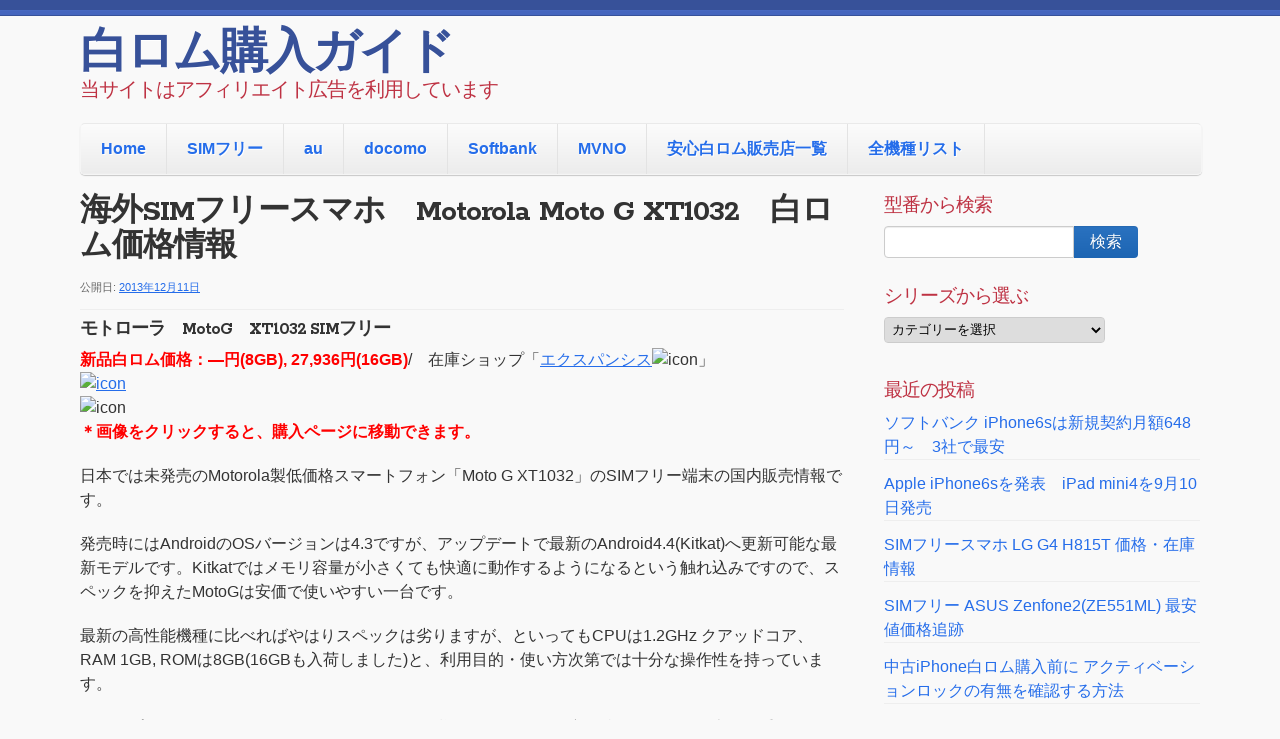

--- FILE ---
content_type: text/html; charset=UTF-8
request_url: https://shirom.com/sim-free-phone/simfree-moto/moto-g-xt1032/
body_size: 9399
content:
<!doctype html>
<!--[if lt IE 7 ]><html class="ie ie6" lang="ja"> <![endif]-->
<!--[if IE 7 ]><html class="ie ie7" lang="ja"> <![endif]-->
<!--[if IE 8 ]><html class="ie ie8" lang="ja"> <![endif]-->
<!--[if IE 9 ]><html class="ie ie9" lang="ja"> <![endif]-->
<!--[if (gte IE 10)|!(IE)]><!--><html lang="ja"> <!--<![endif]-->

<head>
<meta content='ZeJRuXdsKRvJO-5UTYjP88cN_gVkOIobFn1FZqvfKT0' name='google-site-verification'/>
<meta name="google-site-verification" content="ZeJRuXdsKRvJO-5UTYjP88cN_gVkOIobFn1FZqvfKT0" />
<meta charset="UTF-8">
<!--[if IE]><meta http-equiv='X-UA-Compatible' content='IE=edge,chrome=1'><![endif]-->

<title>海外SIMフリースマホ　Motorola Moto G XT1032　白ロム価格情報 | 白ロム購入ガイド</title>

<link rel="profile" href="http://gmpg.org/xfn/11">

<link rel="pingback" href="https://shirom.com/xmlrpc.php">

<!--[if lt IE 9]>
	<script src="https://shirom.com/wp-content/themes/smpl-skeleton/js/html5.js"></script>
<![endif]-->


<!-- Mobile Specific Metas
================================================== -->

<meta name="viewport" content="width=device-width, initial-scale=1, maximum-scale=1" />


<link rel="alternate" type="application/rss+xml" title="白ロム購入ガイド &raquo; フィード" href="https://shirom.com/feed/" />
<link rel="alternate" type="application/rss+xml" title="白ロム購入ガイド &raquo; コメントフィード" href="https://shirom.com/comments/feed/" />
<link rel='stylesheet' id='font-awesome-css'  href='//netdna.bootstrapcdn.com/font-awesome/4.1.0/css/font-awesome.css' type='text/css' media='screen' />
<link rel='stylesheet' id='skeleton-css'  href='https://shirom.com/wp-content/themes/smpl-skeleton//css/skeleton-1140.css?ver=2.1.0' type='text/css' media='screen, projection' />
<link rel='stylesheet' id='formalize-css'  href='https://shirom.com/wp-content/themes/smpl-skeleton//css/formalize.css?ver=2.1.0' type='text/css' media='screen, projection' />
<link rel='stylesheet' id='superfish-css'  href='https://shirom.com/wp-content/themes/smpl-skeleton//css/superfish.css?ver=2.1.0' type='text/css' media='screen, projection' />
<link rel='stylesheet' id='skeleton-heading-fonts-css'  href='https://fonts.googleapis.com/css?family=Rokkitt:400,700' type='text/css' media='all' />
<link rel='stylesheet' id='skeleton-style-css'  href='https://shirom.com/wp-content/themes/smpl-skeleton/style.css?ver=4.1.41' type='text/css' media='all' />
<link rel='stylesheet' id='skeleton-theme-settings-css-css'  href='https://shirom.com/wp-content/themes/smpl-skeleton/css/layout.css' type='text/css' media='all' />
<style id='skeleton-theme-settings-css-inline-css' type='text/css'>

		body {
			color: #333333;
			font-family: Sans-Serif;
			background-color: #f9f9f9;
		}
		h1,h2,h3,h4,h5 {
			font-family: Rokkitt;
		}
		a,a:visited {
			color: #256dea;
		}
		a:hover, a:focus, a:active {
			color: #31a6e0;
		}
		#header h1#site-title a {
			color:#375199;
		}
		h3.widget-title,
		#header span.site-desc {
			color:#BE3243;
		}

	
</style>
<link rel='stylesheet' id='amazonjs-css'  href='https://shirom.com/wp-content/plugins/amazonjs/css/amazonjs.css?ver=0.7.3' type='text/css' media='all' />
<link rel='stylesheet' id='tablepress-default-css'  href='https://shirom.com/wp-content/plugins/tablepress/css/default.min.css?ver=1.5.1' type='text/css' media='all' />
<link rel='stylesheet' id='sccss_style-css'  href='https://shirom.com?sccss=1&#038;ver=4.1.41' type='text/css' media='all' />
<script type='text/javascript' src='https://shirom.com/wp-includes/js/jquery/jquery.js?ver=1.11.1'></script>
<script type='text/javascript' src='https://shirom.com/wp-includes/js/jquery/jquery-migrate.min.js?ver=1.2.1'></script>
<link rel="EditURI" type="application/rsd+xml" title="RSD" href="https://shirom.com/xmlrpc.php?rsd" />
<link rel="wlwmanifest" type="application/wlwmanifest+xml" href="https://shirom.com/wp-includes/wlwmanifest.xml" /> 
<link rel='prev' title='ソフトバンク　AQUOS PHONE Xx 302SH　白ロム在庫・最安値情報' href='https://shirom.com/softbank/sb-aquos/aquos-phone-xx-302sh/' />
<link rel='next' title='海外SIMフリー端末　Samsung GALAXY Trend Lite Duos S7392　白ロム価格情報' href='https://shirom.com/sim-free-phone/simfree-galaxy/samsung-galaxy-trend-lite-duos-s7392/' />
<meta name="generator" content="WordPress 4.1.41" />
<link rel='canonical' href='https://shirom.com/sim-free-phone/simfree-moto/moto-g-xt1032/' />
<link rel='shortlink' href='https://shirom.com/?p=142' />
<link rel="stylesheet" href="/wp-content/plugins/cs-shop/cs-shop.css" type="text/css" />

<style>
.scroll-back-to-top-wrapper {
    position: fixed;
	opacity: 0;
	visibility: hidden;
	overflow: hidden;
	text-align: center;
	z-index: 99999999;
    background-color: #777777;
	color: #eeeeee;
	width: 50px;
	height: 48px;
	line-height: 48px;
	right: 30px;
	bottom: 30px;
	padding-top: 2px;
	border-top-left-radius: 10px;
	border-top-right-radius: 10px;
	border-bottom-right-radius: 10px;
	border-bottom-left-radius: 10px;
	-webkit-transition: all 0.5s ease-in-out;
	-moz-transition: all 0.5s ease-in-out;
	-ms-transition: all 0.5s ease-in-out;
	-o-transition: all 0.5s ease-in-out;
	transition: all 0.5s ease-in-out;
}
.scroll-back-to-top-wrapper:hover {
	background-color: #888888;
  color: #eeeeee;
}
.scroll-back-to-top-wrapper.show {
    visibility:visible;
    cursor:pointer;
	opacity: 1.0;
}
.scroll-back-to-top-wrapper i.fa {
	line-height: inherit;
}
.scroll-back-to-top-wrapper .fa-lg {
	vertical-align: 0;
}
</style><script type="text/javascript">
	window._wp_rp_static_base_url = 'https://wprp.zemanta.com/static/';
	window._wp_rp_wp_ajax_url = "https://shirom.com/wp-admin/admin-ajax.php";
	window._wp_rp_plugin_version = '3.5.3';
	window._wp_rp_post_id = '142';
	window._wp_rp_num_rel_posts = '3';
	window._wp_rp_thumbnails = true;
	window._wp_rp_post_title = '%E6%B5%B7%E5%A4%96SIM%E3%83%95%E3%83%AA%E3%83%BC%E3%82%B9%E3%83%9E%E3%83%9B%E3%80%80Motorola+Moto+G+XT1032%E3%80%80%E7%99%BD%E3%83%AD%E3%83%A0%E4%BE%A1%E6%A0%BC%E6%83%85%E5%A0%B1';
	window._wp_rp_post_tags = ['motorola', 'ram', 'moto', 'br', 'a', 'free', 'sim', 'span'];
	window._wp_rp_promoted_content = true;
</script>
<script type="text/javascript" src="https://wprp.zemanta.com/static/js/loader.js?version=3.5.3" async></script>
<link rel="stylesheet" href="https://shirom.com/wp-content/plugins/wordpress-23-related-posts-plugin/static/themes/vertical.css?version=3.5.3" />
<!-- BEGIN: WP Social Bookmarking Light -->
<script>(function(d, s, id) {
  var js, fjs = d.getElementsByTagName(s)[0];
  if (d.getElementById(id)) return;
  js = d.createElement(s); js.id = id;
  js.src = "//connect.facebook.net/ja_JP/sdk.js#xfbml=1&version=v2.0";
  fjs.parentNode.insertBefore(js, fjs);
}(document, 'script', 'facebook-jssdk'));</script>   
<style type="text/css">
.wp_social_bookmarking_light{
    border: 0 !important;
    padding: 10px 0 20px 0 !important;
    margin: 0 !important;
}
.wp_social_bookmarking_light div{
    float: left !important;
    border: 0 !important;
    padding: 0 !important;
    margin: 0 5px 0px 0 !important;
    min-height: 30px !important;
    line-height: 18px !important;
    text-indent: 0 !important;
}
.wp_social_bookmarking_light img{
    border: 0 !important;
    padding: 0;
    margin: 0;
    vertical-align: top !important;
}
.wp_social_bookmarking_light_clear{
    clear: both !important;
}
#fb-root{
    display: none;
}
.wsbl_twitter{
    width: 100px;
}
.wsbl_facebook_like iframe{
    max-width: none !important;
}</style>
<!-- END: WP Social Bookmarking Light -->

</head>
<body class="single single-post postid-142 single-format-standard sidebar-right">

<div id="wrap" class="container"><div id="header" class="sixteen columns">
<div class="inner">
<h1 id="site-title"><a class="text" href="https://shirom.com/" title="白ロム購入ガイド" rel="home">白ロム購入ガイド</a></h1><span class="site-desc">当サイトはアフィリエイト広告を利用しています</span>
</div>
</div>
<!--/#header-->
<div id="navigation" class="row sixteen columns"><div class="menu-header"><ul id="menu-%e3%83%a1%e3%83%8b%e3%83%a5%e3%83%bc1" class="menu"><li id="menu-item-1955" class="menu-item menu-item-type-custom menu-item-object-custom menu-item-1955"><a href="http://shirom.com">Home</a></li>
<li id="menu-item-1920" class="menu-item menu-item-type-taxonomy menu-item-object-category current-post-ancestor menu-item-has-children menu-item-1920"><a href="https://shirom.com/category/sim-free-phone/">SIMフリー</a>
<ul class="sub-menu">
	<li id="menu-item-1921" class="menu-item menu-item-type-taxonomy menu-item-object-category menu-item-1921"><a href="https://shirom.com/category/sim-free-phone/simfree-xperia/">Xperiaシリーズ</a></li>
	<li id="menu-item-1923" class="menu-item menu-item-type-taxonomy menu-item-object-category menu-item-1923"><a href="https://shirom.com/category/sim-free-phone/simfree-galaxy/">GALAXYシリーズ</a></li>
	<li id="menu-item-1927" class="menu-item menu-item-type-taxonomy menu-item-object-category menu-item-1927"><a href="https://shirom.com/category/sim-free-phone/simfree-nexus/">Nexusシリーズ</a></li>
	<li id="menu-item-1922" class="menu-item menu-item-type-taxonomy menu-item-object-category menu-item-1922"><a href="https://shirom.com/category/sim-free-phone/bb/">Black Berry</a></li>
	<li id="menu-item-1924" class="menu-item menu-item-type-taxonomy menu-item-object-category menu-item-1924"><a href="https://shirom.com/category/sim-free-phone/simfree-htc/">HTC</a></li>
	<li id="menu-item-1925" class="menu-item menu-item-type-taxonomy menu-item-object-category menu-item-1925"><a href="https://shirom.com/category/sim-free-phone/simfree-lg/">LG</a></li>
	<li id="menu-item-1926" class="menu-item menu-item-type-taxonomy menu-item-object-category current-post-ancestor current-menu-parent current-post-parent menu-item-1926"><a href="https://shirom.com/category/sim-free-phone/simfree-moto/">Motorola</a></li>
	<li id="menu-item-1928" class="menu-item menu-item-type-taxonomy menu-item-object-category menu-item-1928"><a href="https://shirom.com/category/sim-free-phone/windows-phone/">Windows Phone</a></li>
	<li id="menu-item-1929" class="menu-item menu-item-type-taxonomy menu-item-object-category menu-item-1929"><a href="https://shirom.com/category/sim-free-phone/simfree-phablet/">ファブレット(6インチ以上)</a></li>
</ul>
</li>
<li id="menu-item-1930" class="menu-item menu-item-type-taxonomy menu-item-object-category menu-item-has-children menu-item-1930"><a href="https://shirom.com/category/au/">au</a>
<ul class="sub-menu">
	<li id="menu-item-1936" class="menu-item menu-item-type-taxonomy menu-item-object-category menu-item-1936"><a href="https://shirom.com/category/au/smartphone/">スマートフォン全般</a></li>
	<li id="menu-item-1935" class="menu-item menu-item-type-taxonomy menu-item-object-category menu-item-1935"><a href="https://shirom.com/category/au/galakei/">ガラケー</a></li>
	<li id="menu-item-1933" class="menu-item menu-item-type-taxonomy menu-item-object-category menu-item-1933"><a href="https://shirom.com/category/au/iphone/">iPhone</a></li>
	<li id="menu-item-1934" class="menu-item menu-item-type-taxonomy menu-item-object-category menu-item-1934"><a href="https://shirom.com/category/au/xperia/">Xperiaシリーズ</a></li>
	<li id="menu-item-1931" class="menu-item menu-item-type-taxonomy menu-item-object-category menu-item-1931"><a href="https://shirom.com/category/au/aquos/">AQUOSシリーズ</a></li>
	<li id="menu-item-1932" class="menu-item menu-item-type-taxonomy menu-item-object-category menu-item-1932"><a href="https://shirom.com/category/au/galaxy/">GALAXYシリーズ</a></li>
	<li id="menu-item-1937" class="menu-item menu-item-type-taxonomy menu-item-object-category menu-item-1937"><a href="https://shirom.com/category/au/au-tablet/">タブレット</a></li>
</ul>
</li>
<li id="menu-item-1938" class="menu-item menu-item-type-taxonomy menu-item-object-category menu-item-has-children menu-item-1938"><a href="https://shirom.com/category/docomo/">docomo</a>
<ul class="sub-menu">
	<li id="menu-item-1942" class="menu-item menu-item-type-taxonomy menu-item-object-category menu-item-1942"><a href="https://shirom.com/category/docomo/d-iphone/">iPhone</a></li>
	<li id="menu-item-1944" class="menu-item menu-item-type-taxonomy menu-item-object-category menu-item-1944"><a href="https://shirom.com/category/docomo/d-galakei/">ガラケー</a></li>
	<li id="menu-item-1939" class="menu-item menu-item-type-taxonomy menu-item-object-category menu-item-1939"><a href="https://shirom.com/category/docomo/d-aquos/">AQUOSシリーズ</a></li>
	<li id="menu-item-1940" class="menu-item menu-item-type-taxonomy menu-item-object-category menu-item-1940"><a href="https://shirom.com/category/docomo/d-arrows/">ARROWSシリーズ</a></li>
	<li id="menu-item-1941" class="menu-item menu-item-type-taxonomy menu-item-object-category menu-item-1941"><a href="https://shirom.com/category/docomo/d-galaxy/">GALAXYシリーズ</a></li>
	<li id="menu-item-1943" class="menu-item menu-item-type-taxonomy menu-item-object-category menu-item-1943"><a href="https://shirom.com/category/docomo/d-xperia/">Xperiaシリーズ</a></li>
	<li id="menu-item-1945" class="menu-item menu-item-type-taxonomy menu-item-object-category menu-item-1945"><a href="https://shirom.com/category/docomo/d-smartphone/">スマートフォン全般</a></li>
	<li id="menu-item-1946" class="menu-item menu-item-type-taxonomy menu-item-object-category menu-item-1946"><a href="https://shirom.com/category/docomo/docomo-tablet/">タブレット</a></li>
</ul>
</li>
<li id="menu-item-1947" class="menu-item menu-item-type-taxonomy menu-item-object-category menu-item-has-children menu-item-1947"><a href="https://shirom.com/category/softbank/">Softbank</a>
<ul class="sub-menu">
	<li id="menu-item-1951" class="menu-item menu-item-type-taxonomy menu-item-object-category menu-item-1951"><a href="https://shirom.com/category/softbank/sb-smartphone/">スマートフォン全般</a></li>
	<li id="menu-item-1949" class="menu-item menu-item-type-taxonomy menu-item-object-category menu-item-1949"><a href="https://shirom.com/category/softbank/sb-iphone/">iPhone</a></li>
	<li id="menu-item-1948" class="menu-item menu-item-type-taxonomy menu-item-object-category menu-item-1948"><a href="https://shirom.com/category/softbank/sb-aquos/">AQUOSシリーズ</a></li>
	<li id="menu-item-1950" class="menu-item menu-item-type-taxonomy menu-item-object-category menu-item-1950"><a href="https://shirom.com/category/softbank/sb-galakei/">ガラケー</a></li>
</ul>
</li>
<li id="menu-item-1952" class="menu-item menu-item-type-taxonomy menu-item-object-category menu-item-has-children menu-item-1952"><a href="https://shirom.com/category/mvno/">MVNO</a>
<ul class="sub-menu">
	<li id="menu-item-1953" class="menu-item menu-item-type-post_type menu-item-object-page menu-item-1953"><a href="https://shirom.com/%e6%a0%bc%e5%ae%89simmvno%e6%9c%80%e5%ae%89%e5%80%a4%e6%af%94%e8%bc%83/">格安SIM(MVNO)最安値比較</a></li>
	<li id="menu-item-3340" class="menu-item menu-item-type-post_type menu-item-object-page menu-item-3340"><a href="https://shirom.com/%e6%a0%bc%e5%ae%89simmvno%e6%9c%80%e5%ae%89%e5%80%a4%e6%af%94%e8%bc%83/mvno-docomo-1000/">ドコモ系格安スマホ 1000円前後のプラン比較一覧表</a></li>
</ul>
</li>
<li id="menu-item-1954" class="menu-item menu-item-type-post_type menu-item-object-page menu-item-1954"><a href="https://shirom.com/%e5%ae%89%e5%bf%83%e7%99%bd%e3%83%ad%e3%83%a0%e8%b2%a9%e5%a3%b2%e5%ba%97%e4%b8%80%e8%a6%a7/">安心白ロム販売店一覧</a></li>
<li id="menu-item-2681" class="menu-item menu-item-type-custom menu-item-object-custom menu-item-2681"><a href="http://shirom.com/sitemap/">全機種リスト</a></li>
</ul></div></div><!--/#navigation--><a id="top"></a><div id="content" class="eleven columns">

<div id="post-142" class="post-142 post type-post status-publish format-standard hentry category-simfree-moto single">
	<h1 class="entry-title">海外SIMフリースマホ　Motorola Moto G XT1032　白ロム価格情報</h1>
	<div class="entry-meta">
		<span class="meta-prep meta-prep-author">公開日:</span> <a href="https://shirom.com/sim-free-phone/simfree-moto/moto-g-xt1032/" title="7:57 PM" rel="bookmark"><span class="entry-date">2013年12月11日</span></a> 	</div><!-- .entry-meta -->

	<div class="entry-content">
	<h4><span style="font-size:large;">モトローラ　MotoG　XT1032 SIMフリー </span></h4>
<p><span style="color:red;"><b>新品白ロム価格：&#8212;円(8GB), 27,936円(16GB)</b></span>/　在庫ショップ「<a href="http://linksynergy.jrs5.com/fs-bin/click?id=lEO29zU46yY&amp;subid=&amp;offerid=281530.1&amp;type=10&amp;tmpid=11519&amp;RD_PARM1=http%3A%2F%2Fwww.expansys.jp%2F">エクスパンシス</a><img alt="icon" src="http://ad.linksynergy.com/fs-bin/show?id=lEO29zU46yY&amp;bids=281530.1&amp;type=10" height="1" width="1" />」<br /><a href="http://linksynergy.jrs5.com/fs-bin/click?id=lEO29zU46yY&amp;subid=&amp;offerid=281529.1&amp;type=10&amp;tmpid=11519&amp;RD_PARM1=http%3A%2F%2Fwww.expansys.jp%2Fmotorola-moto-g-unlocked-8gb-black-256960%2F" target="new"><img alt="icon" border="0" src="http://i1.expansys.com/img/b/256960/motorola-moto-g.jpg" width="420px" /></a><br /><img alt="icon" src="http://ad.linksynergy.com/fs-bin/show?id=lEO29zU46yY&amp;bids=281529.1&amp;type=10" height="1" width="1" /><br /><span style="color:red;"><b>＊画像をクリックすると、購入ページに移動できます。</b></span></p>
<p>日本では未発売のMotorola製低価格スマートフォン「Moto G XT1032」のSIMフリー端末の国内販売情報です。</p>
<p>発売時にはAndroidのOSバージョンは4.3ですが、アップデートで最新のAndroid4.4(Kitkat)へ更新可能な最新モデルです。Kitkatではメモリ容量が小さくても快適に動作するようになるという触れ込みですので、スペックを抑えたMotoGは安価で使いやすい一台です。</p>
<p>最新の高性能機種に比べればやはりスペックは劣りますが、といってもCPUは1.2GHz クアッドコア、RAM 1GB, ROMは8GB(16GBも入荷しました)と、利用目的・使い方次第では十分な操作性を持っています。</p>
<p>ディスプレイサイズは4.5インチのゴリラガラス仕様、326ppiの解像度を持っています。本体の重さは143グラム、バッテリーも低価格帯の端末としては大きな2070mAhとなっています。</p>
<p>機種の詳しい仕様・対応周波数帯（XT1032はLTEには対応しません）などは「<a href="http://linksynergy.jrs5.com/fs-bin/click?id=lEO29zU46yY&amp;subid=&amp;offerid=281530.1&amp;type=10&amp;tmpid=11519&amp;RD_PARM1=http%3A%2F%2Fwww.expansys.jp%2F">エクスパンシス</a><img alt="icon" src="http://ad.linksynergy.com/fs-bin/show?id=lEO29zU46yY&amp;bids=281530.1&amp;type=10" height="1" width="1" />」を参照下さい。 </p>
<p>1/31　中国の旧正月としてエクスパンシスではセールが開催されており、Moto Gも値下げされています。特に16GBモデルが安くなっています。 </p>
<p>1/14　MotoG SIM Free 16GBモデルも入荷があります。ストレージ容量が倍になって本日の価格で28177円となっており、割安感があります。</p>
<p>1/2　本日再入荷しています。台数も豊富に在庫がありました。</p>
<p>12/26　現在エクスパンシスでは取り扱いが一時的に停止しているようです。次回入荷も未定のようです。次回の在庫入荷はあるとしても年始以降となりそうです。在庫が入り次第、当サイトでも情報を取り扱います。</p>
<p><b>＜価格追跡＞</b></p>
<p>2014/04/10　8GB売り切れ　/　16GB 27,936円 <br />2014/01/31　23714円/16GB　25,588円(セール価格)<br />2014/01/14　24150円/16GBモデル　28177円 <br />2014/01/02　23,035円<br />2013/12/26　在庫切れ <br />2013/12/20　22,615円 <br /><b> </b><br />2013/12/11　22,539円</p>

<div class="wp_rp_wrap  wp_rp_vertical" id="wp_rp_first"><div class="wp_rp_content"><h3 class="related_post_title">関連モデル情報</h3><ul class="related_post wp_rp"><li data-position="0" data-poid="in-16" data-post-type="none" ><a href="https://shirom.com/sim-free-phone/motox-secondgen/" class="wp_rp_thumbnail"><img src="http://shirom.com/wp-content/uploads/2014/11/motorola-moto-x-2nd-gen-150x150.jpg" alt="SIMフリースマホ　モトローラ　MotoX（New, 第2世代）　国内在庫・価格情報" width="150" height="150" /></a><small class="wp_rp_publish_date">2014年11月12日</small> <a href="https://shirom.com/sim-free-phone/motox-secondgen/" class="wp_rp_title">SIMフリースマホ　モトローラ　MotoX（New, 第2世代）　国内在庫・価格情報</a></li><li data-position="1" data-poid="in-53" data-post-type="none" ><a href="https://shirom.com/sim-free-phone/simfree-moto/moto-g-4gxt1039-lte/" class="wp_rp_thumbnail"><img src="http://shirom.com/wp-content/uploads/2014/08/motorola-moto-g-4g-150x150.jpg" alt="SIMフリー端末 Moto G 4G(XT1039) LTE　国内白ロム価格・在庫情報" width="150" height="150" /></a><small class="wp_rp_publish_date">2014年8月1日</small> <a href="https://shirom.com/sim-free-phone/simfree-moto/moto-g-4gxt1039-lte/" class="wp_rp_title">SIMフリー端末 Moto G 4G(XT1039) LTE　国内白ロム価格・在庫情報</a></li><li data-position="2" data-poid="in-93" data-post-type="none" ><a href="https://shirom.com/sim-free-phone/simfree-moto/motorola-motog-xt1033/" class="wp_rp_thumbnail"><img src="http://shirom.com/wp-content/uploads/2014/03/motorola-moto-g-dual-sim-xt1033-150x150.jpg" alt="SIMフリースマホ　Motorola MotoG デュアルSIM XT1033　白ロム価格情報" width="150" height="150" /></a><small class="wp_rp_publish_date">2014年3月5日</small> <a href="https://shirom.com/sim-free-phone/simfree-moto/motorola-motog-xt1033/" class="wp_rp_title">SIMフリースマホ　Motorola MotoG デュアルSIM XT1033　白ロム価格情報</a></li></ul></div></div>
<div class='wp_social_bookmarking_light'><div class="wsbl_hatena_button"><a href="http://b.hatena.ne.jp/entry/https://shirom.com/sim-free-phone/simfree-moto/moto-g-xt1032/" class="hatena-bookmark-button" data-hatena-bookmark-title="海外SIMフリースマホ　Motorola Moto G XT1032　白ロム価格情報" data-hatena-bookmark-layout="standard-balloon" title="このエントリーをはてなブックマークに追加"> <img src="//b.hatena.ne.jp/images/entry-button/button-only@2x.png" alt="このエントリーをはてなブックマークに追加" width="20" height="20" style="border: none;" /></a><script type="text/javascript" src="//b.hatena.ne.jp/js/bookmark_button.js" charset="utf-8" async="async"></script></div><div class="wsbl_facebook_like"><div id="fb-root"></div><fb:like href="https://shirom.com/sim-free-phone/simfree-moto/moto-g-xt1032/" layout="button_count" action="like" width="100" share="false" show_faces="false" ></fb:like></div><div class="wsbl_twitter"><iframe allowtransparency="true" frameborder="0" scrolling="no" src="//platform.twitter.com/widgets/tweet_button.html?url=https%3A%2F%2Fshirom.com%2Fsim-free-phone%2Fsimfree-moto%2Fmoto-g-xt1032%2F&amp;text=%E6%B5%B7%E5%A4%96SIM%E3%83%95%E3%83%AA%E3%83%BC%E3%82%B9%E3%83%9E%E3%83%9B%E3%80%80Motorola%20Moto%20G%20XT1032%E3%80%80%E7%99%BD%E3%83%AD%E3%83%A0%E4%BE%A1%E6%A0%BC%E6%83%85%E5%A0%B1&amp;lang=ja&amp;count=horizontal" style="width:130px; height:20px;"></iframe></div><div class="wsbl_pocket"><a href="https://getpocket.com/save" class="pocket-btn" data-lang="en" data-save-url="https://shirom.com/sim-free-phone/simfree-moto/moto-g-xt1032/" data-pocket-count="horizontal" data-pocket-align="left" >Pocket</a><script type="text/javascript">!function(d,i){if(!d.getElementById(i)){var j=d.createElement("script");j.id=i;j.src="https://widgets.getpocket.com/v1/j/btn.js?v=1";var w=d.getElementById(i);d.body.appendChild(j);}}(document,"pocket-btn-js");</script></div></div><br class='wp_social_bookmarking_light_clear' />	<div class="clear"></div>
		</div><!-- .entry-content -->

	
	<div class="entry-utility">
		This entry was posted in <a href="https://shirom.com/category/sim-free-phone/simfree-moto/" rel="category tag">Motorola</a>. Bookmark the <a href="https://shirom.com/sim-free-phone/simfree-moto/moto-g-xt1032/" title="Permalink to 海外SIMフリースマホ　Motorola Moto G XT1032　白ロム価格情報" rel="bookmark">permalink</a>.			</div><!-- .entry-utility -->

</div><!-- #post-## -->

	<div id="nav-below" class="navigation"><div class="nav-prev"><a href="https://shirom.com/softbank/sb-aquos/aquos-phone-xx-302sh/" rel="prev">Previous Post</a></div><div class="nav-next"><a href="https://shirom.com/sim-free-phone/simfree-galaxy/samsung-galaxy-trend-lite-duos-s7392/" rel="next">Next Post</a></div></div><!-- #nav-below -->
	<div id="comments">

<!-- You can start editing here. -->



</div>

		</div><!-- /.columns (#content) -->
<div id="sidebar" class="five columns" role="complementary"><div id="search-2" class="widget-container widget_search"><h3 class="widget-title">型番から検索</h3><form role="search" method="get" id="searchform" class="searchform" action="https://shirom.com/">
				<div>
					<label class="screen-reader-text" for="s">検索:</label>
					<input type="text" value="" name="s" id="s" />
					<input type="submit" id="searchsubmit" value="検索" />
				</div>
			</form></div><div id="categories-2" class="widget-container widget_categories"><h3 class="widget-title">シリーズから選ぶ</h3><select name='cat' id='cat' class='postform' >
	<option value='-1'>カテゴリーを選択</option>
	<option class="level-0" value="104">au&nbsp;&nbsp;(117)</option>
	<option class="level-1" value="106">&nbsp;&nbsp;&nbsp;AQUOSシリーズ&nbsp;&nbsp;(12)</option>
	<option class="level-1" value="107">&nbsp;&nbsp;&nbsp;GALAXYシリーズ&nbsp;&nbsp;(5)</option>
	<option class="level-1" value="109">&nbsp;&nbsp;&nbsp;iPhone&nbsp;&nbsp;(8)</option>
	<option class="level-1" value="105">&nbsp;&nbsp;&nbsp;Xperiaシリーズ&nbsp;&nbsp;(11)</option>
	<option class="level-1" value="112">&nbsp;&nbsp;&nbsp;ガラケー&nbsp;&nbsp;(28)</option>
	<option class="level-1" value="110">&nbsp;&nbsp;&nbsp;スマートフォン全般&nbsp;&nbsp;(49)</option>
	<option class="level-1" value="138">&nbsp;&nbsp;&nbsp;タブレット&nbsp;&nbsp;(1)</option>
	<option class="level-0" value="99">docomo&nbsp;&nbsp;(189)</option>
	<option class="level-1" value="102">&nbsp;&nbsp;&nbsp;AQUOSシリーズ&nbsp;&nbsp;(16)</option>
	<option class="level-1" value="101">&nbsp;&nbsp;&nbsp;ARROWSシリーズ&nbsp;&nbsp;(12)</option>
	<option class="level-1" value="103">&nbsp;&nbsp;&nbsp;GALAXYシリーズ&nbsp;&nbsp;(15)</option>
	<option class="level-1" value="108">&nbsp;&nbsp;&nbsp;iPhone&nbsp;&nbsp;(7)</option>
	<option class="level-1" value="100">&nbsp;&nbsp;&nbsp;Xperiaシリーズ&nbsp;&nbsp;(24)</option>
	<option class="level-1" value="113">&nbsp;&nbsp;&nbsp;ガラケー&nbsp;&nbsp;(50)</option>
	<option class="level-1" value="111">&nbsp;&nbsp;&nbsp;スマートフォン全般&nbsp;&nbsp;(49)</option>
	<option class="level-1" value="137">&nbsp;&nbsp;&nbsp;タブレット&nbsp;&nbsp;(13)</option>
	<option class="level-0" value="133">MVNO&nbsp;&nbsp;(25)</option>
	<option class="level-0" value="118">SIMフリースマートフォン&nbsp;&nbsp;(128)</option>
	<option class="level-1" value="124">&nbsp;&nbsp;&nbsp;3G専用モデル&nbsp;&nbsp;(3)</option>
	<option class="level-1" value="130">&nbsp;&nbsp;&nbsp;Black Berry&nbsp;&nbsp;(4)</option>
	<option class="level-1" value="120">&nbsp;&nbsp;&nbsp;GALAXYシリーズ&nbsp;&nbsp;(22)</option>
	<option class="level-1" value="122">&nbsp;&nbsp;&nbsp;HTC&nbsp;&nbsp;(15)</option>
	<option class="level-1" value="136">&nbsp;&nbsp;&nbsp;LG&nbsp;&nbsp;(4)</option>
	<option class="level-1" value="134">&nbsp;&nbsp;&nbsp;Motorola&nbsp;&nbsp;(6)</option>
	<option class="level-1" value="132">&nbsp;&nbsp;&nbsp;Nexusシリーズ&nbsp;&nbsp;(3)</option>
	<option class="level-1" value="121">&nbsp;&nbsp;&nbsp;Windows Phone&nbsp;&nbsp;(15)</option>
	<option class="level-1" value="119">&nbsp;&nbsp;&nbsp;Xperiaシリーズ&nbsp;&nbsp;(29)</option>
	<option class="level-1" value="123">&nbsp;&nbsp;&nbsp;ファブレット(6インチ以上)&nbsp;&nbsp;(6)</option>
	<option class="level-0" value="125">Softbank&nbsp;&nbsp;(77)</option>
	<option class="level-1" value="129">&nbsp;&nbsp;&nbsp;AQUOSシリーズ&nbsp;&nbsp;(15)</option>
	<option class="level-1" value="128">&nbsp;&nbsp;&nbsp;iPhone&nbsp;&nbsp;(7)</option>
	<option class="level-1" value="126">&nbsp;&nbsp;&nbsp;ガラケー&nbsp;&nbsp;(25)</option>
	<option class="level-1" value="127">&nbsp;&nbsp;&nbsp;スマートフォン全般&nbsp;&nbsp;(26)</option>
	<option class="level-0" value="141">スマホ関連用品&nbsp;&nbsp;(41)</option>
	<option class="level-0" value="114">タブレット&nbsp;&nbsp;(17)</option>
	<option class="level-1" value="115">&nbsp;&nbsp;&nbsp;iPadシリーズ&nbsp;&nbsp;(5)</option>
	<option class="level-1" value="116">&nbsp;&nbsp;&nbsp;SIMフリータブレット&nbsp;&nbsp;(4)</option>
	<option class="level-1" value="117">&nbsp;&nbsp;&nbsp;Wi-Fiモデルタブレット&nbsp;&nbsp;(8)</option>
	<option class="level-0" value="135">モバイルニュース&nbsp;&nbsp;(237)</option>
	<option class="level-0" value="139">ワイモバイル(イーモバイル)&nbsp;&nbsp;(5)</option>
	<option class="level-1" value="140">&nbsp;&nbsp;&nbsp;スマートフォン全般&nbsp;&nbsp;(3)</option>
	<option class="level-0" value="1">未分類&nbsp;&nbsp;(84)</option>
	<option class="level-0" value="98">白ロム利用ガイドライン&nbsp;&nbsp;(34)</option>
</select>

<script type='text/javascript'>
/* <![CDATA[ */
	var dropdown = document.getElementById("cat");
	function onCatChange() {
		if ( dropdown.options[dropdown.selectedIndex].value > 0 ) {
			location.href = "https://shirom.com/?cat="+dropdown.options[dropdown.selectedIndex].value;
		}
	}
	dropdown.onchange = onCatChange;
/* ]]> */
</script>

</div>		<div id="recent-posts-2" class="widget-container widget_recent_entries">		<h3 class="widget-title">最近の投稿</h3>		<ul>
					<li>
				<a href="https://shirom.com/softbank/sb-iphone/%e3%82%bd%e3%83%95%e3%83%88%e3%83%90%e3%83%b3%e3%82%af-iphone6s%e6%9c%80%e5%ae%89%e5%80%a4/">ソフトバンク iPhone6sは新規契約月額648円～　3社で最安</a>
						</li>
					<li>
				<a href="https://shirom.com/tablet/ipad/apple2015/">Apple iPhone6sを発表　iPad mini4を9月10日発売</a>
						</li>
					<li>
				<a href="https://shirom.com/sim-free-phone/simfree-lg/g4-h815t/">SIMフリースマホ LG G4 H815T 価格・在庫情報</a>
						</li>
					<li>
				<a href="https://shirom.com/sim-free-phone/zenfone2-ze551ml/">SIMフリー ASUS Zenfone2(ZE551ML) 最安値価格追跡</a>
						</li>
					<li>
				<a href="https://shirom.com/guide/iphone-activation-lockcheck/">中古iPhone白ロム購入前に アクティベーションロックの有無を確認する方法</a>
						</li>
				</ul>
		</div><div id="archives-2" class="widget-container widget_archive"><h3 class="widget-title">アーカイブ</h3>		<select name="archive-dropdown" onchange='document.location.href=this.options[this.selectedIndex].value;'>
			<option value="">月を選択</option>

				<option value='https://shirom.com/2015/09/'> 2015年9月 </option>
	<option value='https://shirom.com/2015/05/'> 2015年5月 </option>
	<option value='https://shirom.com/2015/04/'> 2015年4月 </option>
	<option value='https://shirom.com/2015/03/'> 2015年3月 </option>
	<option value='https://shirom.com/2015/02/'> 2015年2月 </option>
	<option value='https://shirom.com/2015/01/'> 2015年1月 </option>
	<option value='https://shirom.com/2014/12/'> 2014年12月 </option>
	<option value='https://shirom.com/2014/11/'> 2014年11月 </option>
	<option value='https://shirom.com/2014/10/'> 2014年10月 </option>
	<option value='https://shirom.com/2014/09/'> 2014年9月 </option>
	<option value='https://shirom.com/2014/08/'> 2014年8月 </option>
	<option value='https://shirom.com/2014/07/'> 2014年7月 </option>
	<option value='https://shirom.com/2014/06/'> 2014年6月 </option>
	<option value='https://shirom.com/2014/05/'> 2014年5月 </option>
	<option value='https://shirom.com/2014/04/'> 2014年4月 </option>
	<option value='https://shirom.com/2014/03/'> 2014年3月 </option>
	<option value='https://shirom.com/2014/02/'> 2014年2月 </option>
	<option value='https://shirom.com/2014/01/'> 2014年1月 </option>
	<option value='https://shirom.com/2013/12/'> 2013年12月 </option>
	<option value='https://shirom.com/2013/11/'> 2013年11月 </option>
	<option value='https://shirom.com/2013/10/'> 2013年10月 </option>
	<option value='https://shirom.com/2013/09/'> 2013年9月 </option>
	<option value='https://shirom.com/2013/08/'> 2013年8月 </option>
	<option value='https://shirom.com/2013/07/'> 2013年7月 </option>
	<option value='https://shirom.com/2013/06/'> 2013年6月 </option>
	<option value='https://shirom.com/2013/05/'> 2013年5月 </option>
	<option value='https://shirom.com/2013/04/'> 2013年4月 </option>
	<option value='https://shirom.com/2013/03/'> 2013年3月 </option>
	<option value='https://shirom.com/2013/02/'> 2013年2月 </option>
	<option value='https://shirom.com/2013/01/'> 2013年1月 </option>
	<option value='https://shirom.com/2012/12/'> 2012年12月 </option>
	<option value='https://shirom.com/2012/11/'> 2012年11月 </option>
	<option value='https://shirom.com/2012/10/'> 2012年10月 </option>
	<option value='https://shirom.com/2012/09/'> 2012年9月 </option>
	<option value='https://shirom.com/2012/08/'> 2012年8月 </option>
	<option value='https://shirom.com/2012/07/'> 2012年7月 </option>
	<option value='https://shirom.com/2012/06/'> 2012年6月 </option>
	<option value='https://shirom.com/2012/05/'> 2012年5月 </option>
	<option value='https://shirom.com/2012/04/'> 2012年4月 </option>
	<option value='https://shirom.com/2012/03/'> 2012年3月 </option>
	<option value='https://shirom.com/2012/02/'> 2012年2月 </option>
	<option value='https://shirom.com/2012/01/'> 2012年1月 </option>
	<option value='https://shirom.com/2011/12/'> 2011年12月 </option>
		</select>
</div></div><!-- #sidebar --><div class="clear"></div><div id="footer" class="noborder sixteen columns">
<div class="clear"></div><div id="credits"><div class="themeauthor">WordPress Theme by <a href="http://www.simplethemes.com" title="Simple WordPress Themes">Simple Themes</a></div></div></div><!--/#footer-->
</div><!--/#wrap.container-->
<div class="scroll-back-to-top-wrapper">
	<span class="scroll-back-to-top-inner">
					<i class="fa fa-2x fa-arrow-circle-up"></i>
			</span>
</div><!-- BEGIN: WP Social Bookmarking Light -->
<!-- END: WP Social Bookmarking Light -->
<script type='text/javascript'>
/* <![CDATA[ */
var scrollBackToTop = {"scrollDuration":"500","fadeDuration":"0.5"};
/* ]]> */
</script>
<script type='text/javascript' src='https://shirom.com/wp-content/plugins/scroll-back-to-top/assets/js/scroll-back-to-top.js'></script>
<script type='text/javascript' src='https://shirom.com/wp-content/themes/smpl-skeleton/javascripts/superfish.js?ver=2.1.0'></script>
<script type='text/javascript' src='https://shirom.com/wp-content/themes/smpl-skeleton/javascripts/jquery.formalize.min.js?ver=2.1.0'></script>
<script type='text/javascript' src='https://shirom.com/wp-content/themes/smpl-skeleton/javascripts/custom.js?ver=2.1.0'></script>
</body>
</html>


--- FILE ---
content_type: text/css
request_url: https://shirom.com/wp-content/themes/smpl-skeleton//css/formalize.css?ver=2.1.0
body_size: 1570
content:
.input_tiny {
  width: 50px;
}

.input_small {
  width: 100px;
}

.input_medium {
  width: 150px;
}

.input_large {
  width: 200px;
}

.input_xlarge {
  width: 250px;
}

.input_xxlarge {
  width: 300px;
}

.input_full {
  width: 100%;
}

.input_full_wrap {
  display: block;
  padding-right: 8px;
}

input[type="search"]::-webkit-search-decoration {
  display: none;
}

input:invalid,
button:invalid,
select:invalid,
textarea:invalid {
  -webkit-box-shadow: none;
  -moz-box-shadow: none;
  -o-box-shadow: none;
  box-shadow: none;
}
input:focus,
select:focus,
textarea:focus {
  -webkit-box-shadow: #0066ff 0 0 5px 0;
  -moz-box-shadow: #0066ff 0 0 5px 0;
  -o-box-shadow: #0066ff 0 0 5px 0;
  box-shadow: #0066ff 0 0 5px 0;
  z-index: 1;
}

input[type="file"]:focus, input[type="file"]:active,
input[type="radio"]:focus,
input[type="radio"]:active,
input[type="checkbox"]:focus,
input[type="checkbox"]:active {
  -webkit-box-shadow: none;
  -moz-box-shadow: none;
  -o-box-shadow: none;
  box-shadow: none;
}

textarea,
select,
input[type="date"],
input[type="datetime"],
input[type="datetime-local"],
input[type="email"],
input[type="month"],
input[type="number"],
input[type="password"],
input[type="search"],
input[type="tel"],
input[type="text"],
input[type="time"],
input[type="url"],
input[type="week"] {
  -webkit-box-sizing: border-box;
  -moz-box-sizing: border-box;
  -ms-box-sizing: border-box;
  box-sizing: border-box;
  -webkit-background-clip: padding;
  -moz-background-clip: padding;
  -ms-background-clip: padding-box;
  -o-background-clip: padding-box;
  background-clip: padding-box;
  color: black;
  outline: 0;
  margin: 0;
  padding: 2px 3px;
  text-align: left;
  font-size: 13px;
  font-family: Arial, "Liberation Sans", FreeSans, sans-serif;
  height: 2em;
  vertical-align: top;
  *padding-top: 2px;
  *padding-bottom: 1px;
  *height: auto;
}

input,
textarea,
select,
.uneditable-input {
  display: inline-block;
  margin-bottom: 9px;
  font-size: 13px;
  line-height: 18px;
  border: 1px solid #ccc;
  -webkit-border-radius: 4px;
  -moz-border-radius: 4px;
  border-radius: 4px;
}

input, textarea {
  -webkit-box-shadow: inset 0 1px 1px rgba(0, 0, 0, 0.075);
  -moz-box-shadow: inset 0 1px 1px rgba(0, 0, 0, 0.075);
  box-shadow: inset 0 1px 1px rgba(0, 0, 0, 0.075);
  -webkit-transition: border linear 0.2s, box-shadow linear 0.2s;
  -moz-transition: border linear 0.2s, box-shadow linear 0.2s;
  -ms-transition: border linear 0.2s, box-shadow linear 0.2s;
  -o-transition: border linear 0.2s, box-shadow linear 0.2s;
  transition: border linear 0.2s, box-shadow linear 0.2s;
}
input:focus, textarea:focus {
  border-color: rgba(113, 184, 239, 0.8);
  -webkit-box-shadow: inset 0 1px 1px rgba(0, 0, 0, 0.075), 0 0 8px rgba(82, 168, 236, 0.6);
  -moz-box-shadow: inset 0 1px 1px rgba(0, 0, 0, 0.075), 0 0 8px rgba(82, 168, 236, 0.6);
  box-shadow: inset 0 1px 1px rgba(0, 0, 0, 0.075), 0 0 8px rgba(82, 168, 236, 0.6);
  outline: 0;
  outline: thin dotted \9;
  /* IE6-9 */

}


textarea[disabled],
select[disabled],
input[type="date"][disabled],
input[type="datetime"][disabled],
input[type="datetime-local"][disabled],
input[type="email"][disabled],
input[type="month"][disabled],
input[type="number"][disabled],
input[type="password"][disabled],
input[type="search"][disabled],
input[type="tel"][disabled],
input[type="text"][disabled],
input[type="time"][disabled],
input[type="url"][disabled],
input[type="week"][disabled] {
  background-color: #eeeeee;
}

button[disabled],
input[disabled],
select[disabled],
select[disabled] option,
select[disabled] optgroup,
textarea[disabled] {
  -webkit-box-shadow: none;
  -moz-box-shadow: none;
  -o-box-shadow: none;
  box-shadow: none;
  -moz-user-select: -moz-none;
  -webkit-user-select: none;
  -khtml-user-select: none;
  user-select: none;
  color: #888888;
  cursor: default;
}

input::-webkit-input-placeholder,
textarea::-webkit-input-placeholder {
  color: #888888;
}

input:-moz-placeholder,
textarea:-moz-placeholder {
  color: #888888;
}

input.placeholder_text,
textarea.placeholder_text {
  color: #888888;
}

textarea,
select[size],
select[multiple] {
  height: auto;
}

select[size="0"],
select[size="1"] {
  height: 1.8em;
  *height: auto;
}

@media (-webkit-min-device-pixel-ratio: 0) {
  select[size],
  select[multiple],
  select[multiple][size] {
    background-image: none;
    padding-right: 3px;
  }


  ::-webkit-validation-bubble-message {
    -webkit-box-shadow: none;
    box-shadow: none;
    background: -webkit-gradient(linear, left top, left bottom, color-stop(0, #666666), color-stop(1, black));
    border: 1px solid;
    border-color: #747474 #5e5e5e #4f4f4f;
    color: white;
    font: 13px/17px;
    overflow: hidden;
    padding: 15px 15px 17px;
    text-shadow: black 0 0 1px;
    height: 16px;
  }

  ::-webkit-validation-bubble-arrow,
  ::-webkit-validation-bubble-top-outer-arrow,
  ::-webkit-validation-bubble-top-inner-arrow {
    -webkit-box-shadow: none;
    box-shadow: none;
    background: #666666;
    border: 0;
  }
}
textarea {
  min-height: 40px;
  overflow: auto;
  resize: vertical;
  width: 100%;
}

optgroup {
  color: black;
  font-style: normal;
  font-weight: normal;
}
optgroup::-moz-focus-inner {
  border: 0;
  padding: 0;
}

.ie6_button,
* html button {
  background: #dddddd url('../images/button.png?1298351022') repeat-x;
  border: 1px solid;
  border-color: #dddddd #bbbbbb #999999;
  cursor: pointer;
  color: #333333;
  font: bold 12px/1.2 Arial, sans-serif;
  padding: 2px 10px 0px;
  overflow: visible;
  width: auto;
}

* html button {
  padding-top: 1px;
  padding-bottom: 1px;
}

.ie6_input,
* html textarea,
* html select {
  background: white;
  border: 1px solid;
  border-color: #848484 #c1c1c1 #e1e1e1;
  color: black;
  padding: 2px 3px 1px;
  font-size: 13px;
  font-family: Arial, sans-serif;
  vertical-align: top;
}

* html select {
  margin-top: 1px;
}

.placeholder_text,
.ie6_input_disabled,
.ie6_button_disabled {
  color: #888888;
}

.ie6_input_disabled {
  background: #eeeeee;
}

input, textarea {
  -webkit-box-shadow: inset 0 1px 1px rgba(0, 0, 0, 0.075);
  -moz-box-shadow: inset 0 1px 1px rgba(0, 0, 0, 0.075);
  box-shadow: inset 0 1px 1px rgba(0, 0, 0, 0.075);
  -webkit-transition: border linear 0.2s, box-shadow linear 0.2s;
  -moz-transition: border linear 0.2s, box-shadow linear 0.2s;
  -ms-transition: border linear 0.2s, box-shadow linear 0.2s;
  -o-transition: border linear 0.2s, box-shadow linear 0.2s;
  transition: border linear 0.2s, box-shadow linear 0.2s;
}